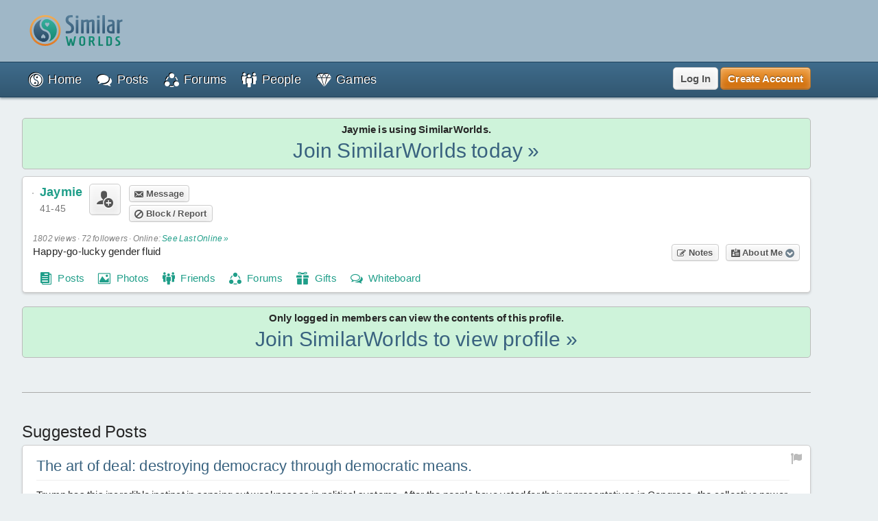

--- FILE ---
content_type: text/html; charset=UTF-8
request_url: https://similarworlds.com/process-feed-sugg
body_size: 1459
content:
<div class="sw-title mt-2">Suggested Posts</div><article class="pstbx-elem" data-rid="64802794" data-lid="5493480">
	<div class="pstbx-main">
		<div class="pstbx-group title-ft"><a href="/politics/5493480-The-art-of-deal-destroying-democracy-through-democratic" class="parseemoji" data-evtnm="Feed" data-evtlbl="Sugg" data-evtval="Title">The art of deal: destroying democracy through democratic means.</a></div><div class="pstbx-message"><div class="swcmnt parseemoji pstbx-msgclickable"><a href="/politics/5493480-The-art-of-deal-destroying-democracy-through-democratic" class="pstbx-message-a" aria-label="Go to Post to Read More" data-evtnm="Feed" data-evtlbl="Sugg" data-evtval="Body">Trump has this incredible instinct in sensing out weaknesses in political systems. After the people have voted for their representatives in Congress, the collective power of the entire population of 340 million Americans is placed in the hands of 535... <span class="small-button">See More »</span></a></div></div>		<div class="pstbx-footer">
			<div class="pstbx-footer-left">
				<div class="pstbx-photo"><div class="float-left sw-primg"><div class="sw-primg-in"><a title="sree251" href="/sree251"><img class="sw-primg-photo" src="https://images.similarworlds.com/No-Photo.jpg" loading="lazy" alt="" /></a></div></div></div>
				<div class="pstbx-usrdt">
					<div class="nowrap"><a href="/sree251">sree251</a></div>
					<div><span class="sb-basinf">41-45, M</span></div>
				</div>
			</div>

			<div class="pstbx-footer-right cnts noselect">
				<span class="pstbx-replies"><a href="/politics/5493480-The-art-of-deal-destroying-democracy-through-democratic" data-evtnm="Feed" data-evtlbl="Sugg" data-evtval="Rpl"><i class="sw-icon sw-i-comment-dots"></i> 5<span class="deskonly"> replies</span></a></span>
				<span class="pstbx-views"><i class="sw-icon sw-i-view"></i> 29<span class="deskonly"> views</span></span>
				<span class="pstbx-time short"><span class="bar">|</span> <a href="/politics/5493480-The-art-of-deal-destroying-democracy-through-democratic" data-evtnm="Feed" data-evtlbl="Sugg" data-evtval="Time"><abbr title="January 21, 2026 at 04:49 pm" class="dt">23 h</abbr></a></span>			</div>
			<div class="pstbx-footer-right hrts noselect" id="cmds-64802794">
				<span class="pstbx-hearts"><span id="heart-btn-64802794"><span class="hrt-act"><a onclick="SimWorlds.Reactions.Add('post', 64802794, 1, 0);" class="hrt-noheart"><i class="sw-icon sw-i-heart"></i></a></span><a onclick="SimWorlds.Reactions.More('post', 64802794, 1);" class="hrt-addreact">+ <i class="sw-icon sw-i-very-happy"></i></a><a onclick="SimWorlds.Reactions.List('post', 64802794, 1);" class="hrt-list"><i class="sw-icon sw-i-bullet-list"></i> 1 <span class="hrt-toprct"><img loading="lazy" src="https://images.similarworlds.com/reactions/Sad-Top.png" alt="" title="Sad / Sorry" /></span></a></span></span>

<div class="pstbx-ph">&nbsp;</div><span class="pstbx-report"><a onclick="actionsAgainstPost('1385169', 'post', 'post', '64802794', '0', '0')" title="Report or Mute"><i class="sw-icon sw-i-flag"></i></a></span>			</div>
			<div class="pstbx-footer-right noselect pstbx-flags">
<div class="pstbx-shr"><a onclick="shareLink('5493480')" title="Share Link"><i class="sw-icon sw-i-share"></i></a></div><div class="inl-block"><a href="/sad"><span class="post-type title-ft post-type-7">Sad</span></a></div><div class="pstbx-community nowrap title-ft"><a href="/politics">Politics</a></div>			</div>
			<div class="clear"></div>
		</div>
	</div>
</article>

<article class="pstbx-elem" data-rid="64782213" data-lid="5491086">
	<div class="pstbx-main">
		<div class="pstbx-group title-ft"><a href="/self/5491086-Have-you-ever-felt-connected-to-an-AI-after-chatting-with-it" class="parseemoji" data-evtnm="Feed" data-evtlbl="Sugg" data-evtval="TitlNoBdy">Have you ever felt connected to an AI after chatting with it?</a></div><div class="pstbx-message"></div>		<div class="pstbx-footer">
			<div class="pstbx-footer-left">
				<div class="pstbx-photo"><div class="float-left sw-primg"><div class="sw-primg-in"><a title="guyroberts" href="/guyroberts"><img class="sw-primg-photo" src="https://images.similarworlds.com/No-Photo.jpg" loading="lazy" alt="" /></a></div></div></div>
				<div class="pstbx-usrdt">
					<div class="nowrap"><a href="/guyroberts">guyroberts</a></div>
					<div><span class="sb-basinf">41-45, M</span></div>
				</div>
			</div>

			<div class="pstbx-footer-right cnts noselect">
				<span class="pstbx-replies"><a href="/self/5491086-Have-you-ever-felt-connected-to-an-AI-after-chatting-with-it" data-evtnm="Feed" data-evtlbl="Sugg" data-evtval="Rpl"><i class="sw-icon sw-i-comment-dots"></i> 28<span class="deskonly"> replies</span></a></span>
				<span class="pstbx-views"><i class="sw-icon sw-i-view"></i> 116<span class="deskonly"> views</span></span>
				<span class="pstbx-time short"><span class="bar">|</span> <a href="/self/5491086-Have-you-ever-felt-connected-to-an-AI-after-chatting-with-it" data-evtnm="Feed" data-evtlbl="Sugg" data-evtval="Time"><abbr title="January 18, 2026 at 12:34 pm" class="dt">4 d</abbr></a></span>			</div>
			<div class="pstbx-footer-right hrts noselect" id="cmds-64782213">
				<span class="pstbx-hearts"><span id="heart-btn-64782213"><span class="hrt-act"><a onclick="SimWorlds.Reactions.Add('post', 64782213, 1, 0);" class="hrt-noheart"><i class="sw-icon sw-i-heart"></i></a></span><a onclick="SimWorlds.Reactions.More('post', 64782213, 3);" class="hrt-addreact">+ <i class="sw-icon sw-i-very-happy"></i></a><a onclick="SimWorlds.Reactions.List('post', 64782213, 3);" class="hrt-list"><i class="sw-icon sw-i-bullet-list"></i> 3 <span class="hrt-toprct"><img loading="lazy" src="https://images.similarworlds.com/reactions/Heart-Top.png" alt="" title="Heart" /></span> <span class="hrt-toprct"><img loading="lazy" src="https://images.similarworlds.com/reactions/Laughing-Top.png" alt="" title="Laughing / Funny" /></span></a></span></span>

<div class="pstbx-ph">&nbsp;</div><span class="pstbx-report"><a onclick="actionsAgainstPost('658537', 'post', 'post', '64782213', '0', '0')" title="Report or Mute"><i class="sw-icon sw-i-flag"></i></a></span>			</div>
			<div class="pstbx-footer-right noselect pstbx-flags">
<div class="pstbx-shr"><a onclick="shareLink('5491086')" title="Share Link"><i class="sw-icon sw-i-share"></i></a></div><div class="inl-block"><a href="/positive"><span class="post-type title-ft post-type-1">Positive</span></a></div><div class="pstbx-community nowrap title-ft"><a href="/self">Self</a></div>			</div>
			<div class="clear"></div>
		</div>
	</div>
</article>

<article class="pstbx-elem" data-rid="64766825" data-lid="5489241">
	<div class="pstbx-main">
		<div class="pstbx-group title-ft"><a href="/music/rock/5489241-Van-Halen-mini-marathon-Song-4" class="parseemoji" data-evtnm="Feed" data-evtlbl="Sugg" data-evtval="Title">Van Halen mini-marathon Song #4</a></div><div class="pstbx-message"><div class="swcmnt parseemoji pstbx-msgclickable"><a href="/music/rock/5489241-Van-Halen-mini-marathon-Song-4" class="pstbx-message-a" aria-label="Go to Post to Read More" data-evtnm="Feed" data-evtlbl="Sugg" data-evtval="Body">🤘  <div class="mt-05"><i class="sw-icon sw-i-video attchm"></i> <b class="minimal">(1)</b></div></a></div></div>		<div class="pstbx-footer">
			<div class="pstbx-footer-left">
				<div class="pstbx-photo"><div class="float-left sw-primg"><div class="sw-primg-in"><a title="BuzzedLightyear" href="/BuzzedLightyear"><img class="sw-primg-photo" src="https://photos1.similarworlds.com/t/00/00/00/00/03/85/35/46/BuzzedLightyear-ewymT.jpg" loading="lazy" alt="" /></a></div></div></div>
				<div class="pstbx-usrdt">
					<div class="nowrap"><a href="/BuzzedLightyear">BuzzedLightyear</a></div>
					<div><span class="sb-basinf">61-69, M</span></div>
				</div>
			</div>

			<div class="pstbx-footer-right cnts noselect">
				<span class="pstbx-replies"><a href="/music/rock/5489241-Van-Halen-mini-marathon-Song-4" data-evtnm="Feed" data-evtlbl="Sugg" data-evtval="Rpl"><i class="sw-icon sw-i-comment-dots"></i> 1<span class="deskonly"> reply</span></a></span>
				<span class="pstbx-views"><i class="sw-icon sw-i-view"></i> 11<span class="deskonly"> views</span></span>
				<span class="pstbx-time short"><span class="bar">|</span> <a href="/music/rock/5489241-Van-Halen-mini-marathon-Song-4" data-evtnm="Feed" data-evtlbl="Sugg" data-evtval="Time"><abbr title="January 15, 2026 at 11:38 pm" class="dt">6 d</abbr></a></span>			</div>
			<div class="pstbx-footer-right hrts noselect" id="cmds-64766825">
				<span class="pstbx-hearts"><span id="heart-btn-64766825"><span class="hrt-act"><a onclick="SimWorlds.Reactions.Add('post', 64766825, 1, 0);" class="hrt-noheart"><i class="sw-icon sw-i-heart"></i></a></span><a onclick="SimWorlds.Reactions.More('post', 64766825, 1);" class="hrt-addreact">+ <i class="sw-icon sw-i-very-happy"></i></a><a onclick="SimWorlds.Reactions.List('post', 64766825, 1);" class="hrt-list"><i class="sw-icon sw-i-bullet-list"></i> 1 <span class="hrt-toprct"><img loading="lazy" src="https://images.similarworlds.com/reactions/Heart-Top.png" alt="" title="Heart" /></span></a></span></span>

<div class="pstbx-ph">&nbsp;</div><span class="pstbx-report"><a onclick="actionsAgainstPost('519767', 'post', 'post', '64766825', '0', '0')" title="Report or Mute"><i class="sw-icon sw-i-flag"></i></a></span>			</div>
			<div class="pstbx-footer-right noselect pstbx-flags">
<div class="pstbx-shr"><a onclick="shareLink('5489241')" title="Share Link"><i class="sw-icon sw-i-share"></i></a></div><div class="inl-block"><a href="/fun"><span class="post-type title-ft post-type-2">Fun</span></a></div><div class="pstbx-community nowrap title-ft"><a href="/music/rock">Rock Music</a></div>			</div>
			<div class="clear"></div>
		</div>
	</div>
</article>

<div class="clear"></div>

--- FILE ---
content_type: application/javascript
request_url: https://similarworlds.com/matomo.js
body_size: -448
content:
useropts.ads=!0;